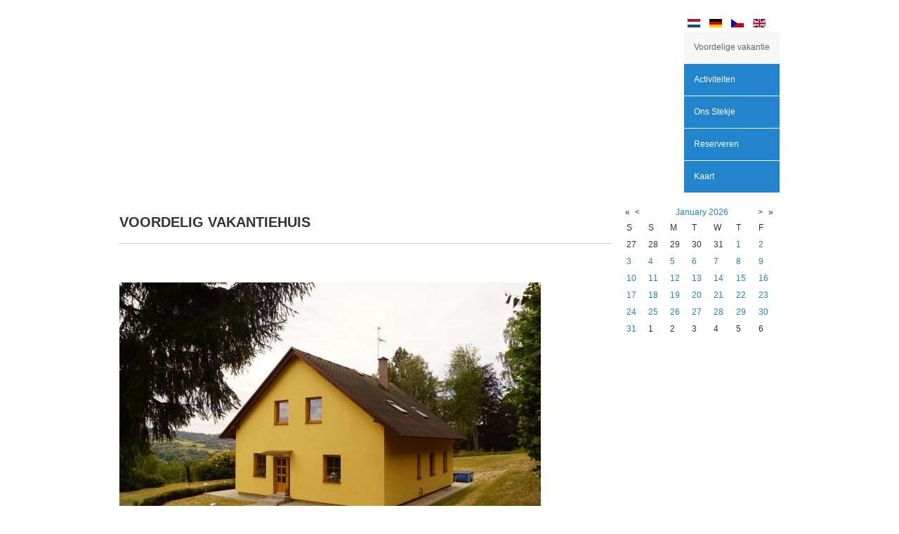

--- FILE ---
content_type: text/html; charset=utf-8
request_url: https://malahorka.eu/nl/
body_size: 2874
content:

<!DOCTYPE html>
<html xmlns="http://www.w3.org/1999/xhtml" xml:lang="nl-nl" lang="nl-nl" dir="ltr">
<head>
	<base href="https://malahorka.eu/nl/" />
	<meta http-equiv="content-type" content="text/html; charset=utf-8" />
	<title>Voordelige vakantie</title>
	<link href="https://malahorka.eu/nl/" rel="alternate" hreflang="nl-NL" />
	<link href="https://malahorka.eu/de/" rel="alternate" hreflang="de-DE" />
	<link href="https://malahorka.eu/cz/" rel="alternate" hreflang="cs-CZ" />
	<link href="https://malahorka.eu/en/" rel="alternate" hreflang="en-GB" />
	<link href="/templates/ostrainingbreeze/favicon.ico" rel="shortcut icon" type="image/vnd.microsoft.icon" />
	<link href="/templates/system/css/general.css" rel="stylesheet" type="text/css" />
	<link href="/templates/ostrainingbreeze/css/template.css" rel="stylesheet" type="text/css" />
	<link href="/components/com_jevents/assets/css/jevcustom.css?v=3.6.82" rel="stylesheet" type="text/css" />
	<link href="/components/com_jevents/views/default/assets/css/modstyle.css?v=3.6.82" rel="stylesheet" type="text/css" />
	<link href="/media/mod_languages/css/template.css?8c676ce12d49d3ab875358333ff93679" rel="stylesheet" type="text/css" />
	<script src="/media/jui/js/jquery.min.js?8c676ce12d49d3ab875358333ff93679" type="text/javascript"></script>
	<script src="/media/jui/js/jquery-noconflict.js?8c676ce12d49d3ab875358333ff93679" type="text/javascript"></script>
	<script src="/media/jui/js/jquery-migrate.min.js?8c676ce12d49d3ab875358333ff93679" type="text/javascript"></script>
	<script src="/media/system/js/caption.js?8c676ce12d49d3ab875358333ff93679" type="text/javascript"></script>
	<script src="/media/jui/js/bootstrap.min.js?8c676ce12d49d3ab875358333ff93679" type="text/javascript"></script>
	<script src="/templates/ostrainingbreeze/js/template.js" type="text/javascript"></script>
	<script src="/templates/ostrainingbreeze/js/jquery.mobilemenu.js" type="text/javascript"></script>
	<script src="/modules/mod_jevents_cal/tmpl/default/assets/js/calnav.js?v=3.6.82" type="text/javascript"></script>
	<script type="text/javascript">
jQuery(window).on('load',  function() {
				new JCaption('img.caption');
			});function setupSpecificNavigation()
{
setupMiniCalTouchInteractions(".mod_events_table,.jevcalendar ", true);
}function setupSpecificNavigation()
{
setupMiniCalTouchInteractions(".mod_events_table,.jevcalendar ", true);
}function setupSpecificNavigation()
{
setupMiniCalTouchInteractions(".mod_events_table,.jevcalendar ", true);
}function setupSpecificNavigation()
{
setupMiniCalTouchInteractions(".mod_events_table,.jevcalendar ", true);
}
	</script>
	<link href="https://malahorka.eu/nl/" rel="alternate" hreflang="x-default" />

	<meta name="viewport" content="width=device-width, initial-scale=1, maximum-scale=1">
    <style>
        a{
            color:#2184cd;
        }
        #footer{
            border-color:#2184cd;
        }
        .btn-primary,
        .navigation,
        #mainmenu > li > ul > li > a:hover,
        .navigation .nav-child li > a:hover,
        .navigation .nav-child li > a:focus,
        .navigation .nav-child:hover > a,
        .nav > li a,
        #mainmenu > li > ul > li > span:hover,
        .navigation .nav-child li > span:hover,
        .navigation .nav-child li > span:focus,
        .navigation .nav-child:hover > span,
        .nav > li span {
            background-color:#2184cd;
        }
        #mainmenu > .active > a,
        #mainmenu > .active > a:hover,
        #mainmenu > .active > a:focus,
        #mainmenu > .active > span,
        #mainmenu > .active > span:hover,
        #mainmenu > .active > span:focus,
        #mainmenu > li > a:hover,
        #mainmenu > li > a:focus,
        #mainmenu > li > span:hover,
        #mainmenu > li > span:focus {
            background-color: #41a1d6;
        }
    </style>
        <!--[if lt IE 9]><script src="http://html5shim.googlecode.com/svn/trunk/html5.js"></script><![endif]-->
<script type="text/javascript">var _gaq = _gaq || [];
          _gaq.push(['_setAccount', '']);
          _gaq.push(['_trackPageview']);

          (function() {
            var ga = document.createElement('script'); ga.type = 'text/javascript'; ga.async = true;
            ga.src = ('https:' == document.location.protocol ? 'https://ssl' : 'http://www') + '.google-analytics.com/ga.js';
            var s = document.getElementsByTagName('script')[0]; s.parentNode.insertBefore(ga, s);
          })();

          </script></head>
<body class="myitemid-122">

    <!-- Body -->
    <div class="body">
        <div class="container">
            <!-- Header -->
            <div class="row-fluid" id="top-brand">
                <div class="span3">
                    <a class="brand pull-left" href="/">
                        <img src="/images/Logo/logo.jpg" alt="malahorka.eu" />                    </a>
                </div>
                <div class="span9">
                    <div class="header-search pull-right">
                        <div class="mod-languages">

	<ul class="lang-inline" dir="ltr">
									<li class="lang-active">
			<a href="https://malahorka.eu/nl/">
												<img src="/media/mod_languages/images/nl.gif" alt="Nederlands (NL)" title="Nederlands (NL)" />										</a>
			</li>
								<li>
			<a href="/de/">
												<img src="/media/mod_languages/images/de_de.gif" alt="German(DE)" title="German(DE)" />										</a>
			</li>
								<li>
			<a href="/cz/">
												<img src="/media/mod_languages/images/cs_cz.gif" alt="Czech(CZ)" title="Czech(CZ)" />										</a>
			</li>
								<li>
			<a href="/en/">
												<img src="/media/mod_languages/images/en_gb.gif" alt="English (UK)" title="English (UK)" />										</a>
			</li>
				</ul>

</div>
<ul class="nav menu mod-list">
<li class="item-122 default current active"><a href="/nl/" >Voordelige vakantie</a></li><li class="item-123"><a href="/nl/activiteiten" >Activiteiten</a></li><li class="item-124"><a href="/nl/ons-stekje" >Ons Stekje</a></li><li class="item-125"><a href="/nl/reserveren" >Reserveren</a></li><li class="item-135"><a href="/nl/kaart" >Kaart</a></li></ul>

                    </div>
                </div>
            </div>
                        
            <div class="row-fluid">
                                <!-- Start Content -->
                <div id="content" role="main" class="span9">
                    
                    <div id="system-message-container">
	</div>

                    <div class="item-page" itemscope itemtype="https://schema.org/Article">
	<meta itemprop="inLanguage" content="nl-NL" />
	
		
			<div class="page-header">
		<h2 itemprop="headline">
			Voordelig vakantiehuis		</h2>
							</div>
					
		
	
	
		
								<div itemprop="articleBody">
		<p style="font-size: 13.3333px;"> </p>
<p class="MsoNormal" style="margin-bottom: 6.75pt; line-height: 13.5pt; background-image: initial; background-position: initial; background-size: initial; background-repeat: initial; background-attachment: initial; background-origin: initial; background-clip: initial;"><span style="font-size: 10pt; font-family: Verdana, sans-serif;"><img src="/images/Startpagina/Start.jpg" alt="" /></span></p>
<p>Voordelige vakantiewoning  in Tsjechië gelegen tussen  het Reuzengebergte, Boheemse Paradijs ,  IJzergebergte in Liberecky. Volop activiteiten, zoals mountainbiken, kanoën, abseilen, paragliden, skiën, snowboarden  en wandelen in een bosrijke omgeving.</p>
<p>Het prachtige vakantiehuis  ligt in het pittoreske dorpje Mala Horka. Het ligt ongeveer 2 km ten oosten van Zelezny Brod. Ons Stekje is geschikt voor 8 personen.  </p>
<p>Voor meer informatie klik op de links. Hier vindt u informatie over het huis, de omgeving, kaart en het reserveren.</p>	</div>

	
							</div>

                    
                </div>
                <!-- End Content -->
                                    <div id="right-content" class="span3">
                        <!-- Start Right -->
                        		<div class="moduletable">
						<div style="margin:0px;padding:0px;border-width:0px;"><span id='testspan105' style='display:none'></span>

<table style="width:140;" cellpadding="0" cellspacing="0" align="center" class="mod_events_monthyear" >
<tr >
<td><div class="mod_events_link" onmousedown="callNavigation('https://malahorka.eu/index.php?option=com_jevents&amp;task=modcal.ajax&amp;day=1&amp;month=01&amp;year=2025&amp;modid=105&amp;tmpl=component');" ontouchstart="callNavigation('https://malahorka.eu/index.php?option=com_jevents&amp;task=modcal.ajax&amp;day=1&amp;month=01&amp;year=2025&amp;modid=105&amp;tmpl=component');">&laquo;</div>
</td><td><div class="mod_events_link" onmousedown="callNavigation('https://malahorka.eu/index.php?option=com_jevents&amp;task=modcal.ajax&amp;day=1&amp;month=12&amp;year=2025&amp;modid=105&amp;tmpl=component');" ontouchstart="callNavigation('https://malahorka.eu/index.php?option=com_jevents&amp;task=modcal.ajax&amp;day=1&amp;month=12&amp;year=2025&amp;modid=105&amp;tmpl=component');">&lt;</div>
</td><td align="center"><a href="/nl/component/jevents/monthcalendar/2026/1/-?Itemid=101" class = "mod_events_link" title = "Go to calendar - current month">January</a> <a href="/nl/component/jevents/eventsbyyear/2026/-?Itemid=101" class = "mod_events_link" title = "Go to calendar - current year">2026</a> </td><td><div class="mod_events_link" onmousedown="callNavigation('https://malahorka.eu/index.php?option=com_jevents&amp;task=modcal.ajax&amp;day=1&amp;month=02&amp;year=2026&amp;modid=105&amp;tmpl=component');" ontouchstart="callNavigation('https://malahorka.eu/index.php?option=com_jevents&amp;task=modcal.ajax&amp;day=1&amp;month=02&amp;year=2026&amp;modid=105&amp;tmpl=component');">&gt;</div>
</td><td><div class="mod_events_link" onmousedown="callNavigation('https://malahorka.eu/index.php?option=com_jevents&amp;task=modcal.ajax&amp;day=1&amp;month=01&amp;year=2027&amp;modid=105&amp;tmpl=component');" ontouchstart="callNavigation('https://malahorka.eu/index.php?option=com_jevents&amp;task=modcal.ajax&amp;day=1&amp;month=01&amp;year=2027&amp;modid=105&amp;tmpl=component');">&raquo;</div>
</td></tr>
</table>
<table style="width:140;height:;" align="center" class="mod_events_table" cellspacing="0" cellpadding="2" >
<tr class="mod_events_dayname">
<td class="mod_events_td_dayname"><span class="saturday">S</span></td>
<td class="mod_events_td_dayname"><span class="sunday">S</span></td>
<td class="mod_events_td_dayname">M</td>
<td class="mod_events_td_dayname">T</td>
<td class="mod_events_td_dayname">W</td>
<td class="mod_events_td_dayname">T</td>
<td class="mod_events_td_dayname">F</td>
</tr>
<tr>
<td class="mod_events_td_dayoutofmonth">27</td>
<td class="mod_events_td_dayoutofmonth">28</td>
<td class="mod_events_td_dayoutofmonth">29</td>
<td class="mod_events_td_dayoutofmonth">30</td>
<td class="mod_events_td_dayoutofmonth">31</td>
<td class='mod_events_td_daywithevents'>
<a href="/nl/component/jevents/eventsbyday/2026/1/1/-?Itemid=101" class = "mod_events_daylink" title = "Go to calendar - current day">1</a></td>
<td class='mod_events_td_daywithevents'>
<a href="/nl/component/jevents/eventsbyday/2026/1/2/-?Itemid=101" class = "mod_events_daylink" title = "Go to calendar - current day">2</a></td>
</tr>
<tr>
<td class='mod_events_td_daywithevents'>
<a href="/nl/component/jevents/eventsbyday/2026/1/3/-?Itemid=101" class = "mod_events_daylink" title = "Go to calendar - current day">3</a></td>
<td class='mod_events_td_daywithevents'>
<a href="/nl/component/jevents/eventsbyday/2026/1/4/-?Itemid=101" class = "mod_events_daylink" title = "Go to calendar - current day">4</a></td>
<td class='mod_events_td_daywithevents'>
<a href="/nl/component/jevents/eventsbyday/2026/1/5/-?Itemid=101" class = "mod_events_daylink" title = "Go to calendar - current day">5</a></td>
<td class='mod_events_td_daywithevents'>
<a href="/nl/component/jevents/eventsbyday/2026/1/6/-?Itemid=101" class = "mod_events_daylink" title = "Go to calendar - current day">6</a></td>
<td class='mod_events_td_daywithevents'>
<a href="/nl/component/jevents/eventsbyday/2026/1/7/-?Itemid=101" class = "mod_events_daylink" title = "Go to calendar - current day">7</a></td>
<td class='mod_events_td_daywithevents'>
<a href="/nl/component/jevents/eventsbyday/2026/1/8/-?Itemid=101" class = "mod_events_daylink" title = "Go to calendar - current day">8</a></td>
<td class='mod_events_td_daywithevents'>
<a href="/nl/component/jevents/eventsbyday/2026/1/9/-?Itemid=101" class = "mod_events_daylink" title = "Go to calendar - current day">9</a></td>
</tr>
<tr>
<td class='mod_events_td_daywithevents'>
<a href="/nl/component/jevents/eventsbyday/2026/1/10/-?Itemid=101" class = "mod_events_daylink" title = "Go to calendar - current day">10</a></td>
<td class='mod_events_td_daywithevents'>
<a href="/nl/component/jevents/eventsbyday/2026/1/11/-?Itemid=101" class = "mod_events_daylink" title = "Go to calendar - current day">11</a></td>
<td class='mod_events_td_daywithevents'>
<a href="/nl/component/jevents/eventsbyday/2026/1/12/-?Itemid=101" class = "mod_events_daylink" title = "Go to calendar - current day">12</a></td>
<td class='mod_events_td_daywithevents'>
<a href="/nl/component/jevents/eventsbyday/2026/1/13/-?Itemid=101" class = "mod_events_daylink" title = "Go to calendar - current day">13</a></td>
<td class='mod_events_td_daywithevents'>
<a href="/nl/component/jevents/eventsbyday/2026/1/14/-?Itemid=101" class = "mod_events_daylink" title = "Go to calendar - current day">14</a></td>
<td class='mod_events_td_daywithevents'>
<a href="/nl/component/jevents/eventsbyday/2026/1/15/-?Itemid=101" class = "mod_events_daylink" title = "Go to calendar - current day">15</a></td>
<td class='mod_events_td_daywithevents'>
<a href="/nl/component/jevents/eventsbyday/2026/1/16/-?Itemid=101" class = "mod_events_daylink" title = "Go to calendar - current day">16</a></td>
</tr>
<tr>
<td class='mod_events_td_daywithevents'>
<a href="/nl/component/jevents/eventsbyday/2026/1/17/-?Itemid=101" class = "mod_events_daylink" title = "Go to calendar - current day">17</a></td>
<td class='mod_events_td_daywithevents'>
<a href="/nl/component/jevents/eventsbyday/2026/1/18/-?Itemid=101" class = "mod_events_daylink" title = "Go to calendar - current day">18</a></td>
<td class='mod_events_td_daywithevents'>
<a href="/nl/component/jevents/eventsbyday/2026/1/19/-?Itemid=101" class = "mod_events_daylink" title = "Go to calendar - current day">19</a></td>
<td class='mod_events_td_daywithevents'>
<a href="/nl/component/jevents/eventsbyday/2026/1/20/-?Itemid=101" class = "mod_events_daylink" title = "Go to calendar - current day">20</a></td>
<td class='mod_events_td_todaywithevents'>
<a href="/nl/component/jevents/eventsbyday/2026/1/21/-?Itemid=101" class = "mod_events_daylink" title = "Go to calendar - current day">21</a></td>
<td class='mod_events_td_daywithevents'>
<a href="/nl/component/jevents/eventsbyday/2026/1/22/-?Itemid=101" class = "mod_events_daylink" title = "Go to calendar - current day">22</a></td>
<td class='mod_events_td_daywithevents'>
<a href="/nl/component/jevents/eventsbyday/2026/1/23/-?Itemid=101" class = "mod_events_daylink" title = "Go to calendar - current day">23</a></td>
</tr>
<tr>
<td class='mod_events_td_daywithevents'>
<a href="/nl/component/jevents/eventsbyday/2026/1/24/-?Itemid=101" class = "mod_events_daylink" title = "Go to calendar - current day">24</a></td>
<td class='mod_events_td_daywithevents'>
<a href="/nl/component/jevents/eventsbyday/2026/1/25/-?Itemid=101" class = "mod_events_daylink" title = "Go to calendar - current day">25</a></td>
<td class='mod_events_td_daywithevents'>
<a href="/nl/component/jevents/eventsbyday/2026/1/26/-?Itemid=101" class = "mod_events_daylink" title = "Go to calendar - current day">26</a></td>
<td class='mod_events_td_daywithevents'>
<a href="/nl/component/jevents/eventsbyday/2026/1/27/-?Itemid=101" class = "mod_events_daylink" title = "Go to calendar - current day">27</a></td>
<td class='mod_events_td_daywithevents'>
<a href="/nl/component/jevents/eventsbyday/2026/1/28/-?Itemid=101" class = "mod_events_daylink" title = "Go to calendar - current day">28</a></td>
<td class='mod_events_td_daywithevents'>
<a href="/nl/component/jevents/eventsbyday/2026/1/29/-?Itemid=101" class = "mod_events_daylink" title = "Go to calendar - current day">29</a></td>
<td class='mod_events_td_daywithevents'>
<a href="/nl/component/jevents/eventsbyday/2026/1/30/-?Itemid=101" class = "mod_events_daylink" title = "Go to calendar - current day">30</a></td>
</tr>
<tr>
<td class='mod_events_td_daywithevents'>
<a href="/nl/component/jevents/eventsbyday/2026/1/31/-?Itemid=101" class = "mod_events_daylink" title = "Go to calendar - current day">31</a></td>
<td class="mod_events_td_dayoutofmonth">1</td>
<td class="mod_events_td_dayoutofmonth">2</td>
<td class="mod_events_td_dayoutofmonth">3</td>
<td class="mod_events_td_dayoutofmonth">4</td>
<td class="mod_events_td_dayoutofmonth">5</td>
<td class="mod_events_td_dayoutofmonth">6</td>
</tr>
</table>
<script style='text/javascript'>xyz=1;linkprevious = 'https://malahorka.eu/index.php?option=com_jevents&amp;task=modcal.ajax&amp;day=1&amp;month=12&amp;year=2025&amp;modid=105&amp;tmpl=component';
linknext = 'https://malahorka.eu/index.php?option=com_jevents&amp;task=modcal.ajax&amp;day=1&amp;month=2&amp;year=2026&amp;modid=105&amp;tmpl=component';
zyx=1;</script></div>		</div>
	
                        <!-- End Right -->
                    </div>
                            </div>
            <!-- Start bottom -->
                        <!-- End bottom -->
        </div>
    </div>
    <!-- Start Footer -->
    <footer class="footer" role="contentinfo">
        <div class="container">
            
            <!-- Start bottom -->
                        <!-- End footer -->
            <div class="row-fluid copyright-ost">
                <div class="span6">&copy; malahorka.eu 2026</div>
                <div class="span6"></div>
            </div>
        </div>
    </footer>
    <!-- End Footer -->
    
</body>
</html>